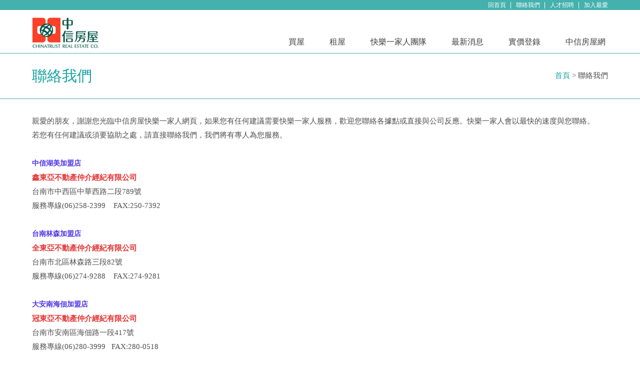

--- FILE ---
content_type: text/html
request_url: http://www.topyungyi.com/service.php?id=3
body_size: 3336
content:
<!DOCTYPE html>
<html crossriderapp2258="true" class=" js flexbox no-touch rgba hsla multiplebgs backgroundsize borderimage borderradius boxshadow textshadow opacity cssanimations csscolumns cssgradients no-cssreflections csstransforms csstransforms3d csstransitions fontface generatedcontent video audio" dir="ltr" lang="zh-tw">
 <head> 
  <meta charset="UTF-8" /> 
  <title>中信房屋-快樂一家人聯賣團隊</title>
  <meta name="keywords" content="中信房屋-快樂一家人聯賣團隊" />
  <meta name="description" content="中信房屋-快樂一家人聯賣團隊" />
  <!--iOS/android/handheld specific --> 
  <meta name="viewport" content="width=device-width, initial-scale=1.0" /> 
  <meta name="apple-mobile-web-app-capable" content="yes" /> 
  <meta name="apple-mobile-web-app-status-bar-style" content="black" /> 
  <link rel="stylesheet" type="text/css" media="all" href="css/reset.css" /> 
  <link rel="stylesheet" type="text/css" media="all" href="css/style.css" /> 
<link rel="stylesheet" href="css/lrtk.css">
<script src="js/jquery-2.1.1.min.js" type="text/javascript"></script>

<script src="js/sub.js"></script>


  <!--[if lt IE 9]>
	<script src="js/html5.js"></script>
   <![endif]--> 
</head> 
<body>

	<!-- 頭部開始 -->
    <header>
    	<div id="top_nav">
        	<nav class="container">
            	<ul>
                	<li><a href="/">回首頁</a></li>
                    <li><a href="service.php?id=3">聯絡我們</a></li>
                    <li><a href="service.php?id=2">人才招聘</a></li>
                    <li style="background-image:none; padding-right:0px;"><a href="#" onClick="window.external.addFavorite('http://www.topyungyi.com','台南房屋,台南租屋 | 中信房屋-快樂一家人聯賣團隊')">加入最愛</a></li>
                </ul>
            </nav>
        </div>
        
         <!-- 電腦菜單開始 -->
        <div id="header_web">
        	<div class="container">
                <h1 id="logo"><a href="/" ><img src="images/logo.jpg "  alt="中信房屋"/></a> </h1>
                <nav id="global">
                        <ul>
                        	<li><a href="buy.php">買屋</a></li>
                            <li><a href="rent.php">租屋</a></li>
                            <li><a href="team.php">快樂一家人團隊</a></li>
                            <li><a href="news.php">最新消息</a></li>
                            <li><a href="http://lvr.land.moi.gov.tw/"  target="_blank">實價登錄</a></li>
                            <li style=" padding-right:0px;"><a href="http://www.cthouse.com.tw/"  target="_blank">中信房屋網</a></li>
                        </ul>
                 </nav>
                 <div class="clear"></div>
            </div>
        </div>
        <!-- 電腦菜單結束 -->
        
        <!-- 手機版菜單開始 -->
        <div id="header_wap">
        	<div class="container">
                <h1 id="logo"><a href="/" ><img src="images/logo.jpg "  alt="中信房屋"/></a> </h1>
                <div class="iphone style-1">
          		<div class="iphone__screen">
                <a href="#" class="nav__trigger"><span class="nav__icon"></span></a>
                <nav class="nav">
                <ul class="nav__list">
                  <li class="nav__item"><a href="buy.php" class="nav__link" >買屋</a></li>
                  <li class="nav__item"><a href="rent.php" class="nav__link" >租屋</a></li>
                  <li class="nav__item"><a href="team.php" class="nav__link" >快樂一家人團隊</a></li>
                  <li class="nav__item"><a href="news.php" class="nav__link" >最新消息</a></li>
                  <li class="nav__item"><a href="http://lvr.land.moi.gov.tw/N11/login.action"  target="_blank" class="nav__link" >實價登錄</a></li>
                  <li class="nav__item"><a href="http://www.cthouse.com.tw/"  target="_blank" class="nav__link" >中信房屋網</a></li>
                </ul>
              </nav>
             </div>
             </div>
              <div class="clear"></div>
            </div>
        </div>
        <!-- 手機版菜單開始 -->
    </header>    <!-- 頭部結束 --> 
    
    <!-- 主體開始  -->
    <article class="box">
    	
        	<!-- 標題開始 -->
            <div class="title">
            <div class="container">
            	<h3>聯絡我們</h3>
                <span><a href="/">首頁</a>&nbsp;&gt;&nbsp;聯絡我們</span>
                </div>
                <div class="clear"></div>
            </div>
            <!-- 標題結束 -->
            
            <!-- 內容開始 -->
            <div class="container">
            <div class="content">
            	 <p>
	親愛的朋友，謝謝您光臨中信房屋快樂一家人網頁，如果您有任何建議需要快樂一家人服務，歡迎您聯絡各據點或直接與公司反應。快樂一家人會以最快的速度與您聯絡。
</p>
<p>
	若您有任何建議或須要協助之處，請直接聯絡我們，我們將有專人為您服務。
</p>
<p>
	<br />
<strong> <span style="color:#4C33E5;font-size:14px;">中信湖美加盟店</span></strong> 
</p>
<p>
	<span style="color:#4c33e5;"><b><span style="color:#E53333;">鑫東亞不動產仲介經紀有限公司</span><br />
</b></span> 台南市中西區中華西路二段789號 <br />
服務專線(06)258-2399 &nbsp;&nbsp;&nbsp;FAX:250-7392
</p>
<br />
<p>
	<strong> <span style="color:#4C33E5;font-size:14px;">台南林森加盟店</span></strong> 
</p>
<p>
	<span style="color:#4c33e5;"><b><span style="color:#E53333;">全東亞不動產仲介經紀有限公司</span><br />
</b></span> 台南市北區林森路三段82號 <br />
服務專線(06)274-9288 &nbsp;&nbsp;&nbsp;FAX:274-9281
</p>
<br />
<p>
	<strong> <span style="color:#4C33E5;font-size:14px;">大安南海佃加盟店</span></strong> 
</p>
<p>
	<span style="color:#4c33e5;"><b><span style="color:#E53333;">冠東亞不動產仲介經紀有限公司</span><br />
</b></span> 台南市安南區海佃路一段417號 <br />
服務專線(06)280-3999&nbsp; &nbsp;FAX:280-0518
</p>
<br />
<p>
	<strong> <span style="color:#4C33E5;font-size:14px;">永華加盟店</span></strong> 
</p>
<p>
	<strong><span style="color:#e53333;font-size:xx-small;">冠亞洲不動產仲介企業社</span></strong>
</p>
<p>
	台南市安平區永華路二段855號 <br />
服務專線(06)299-5999&nbsp;&nbsp;&nbsp;&nbsp; FAX:293-9899
</p>
<p>
	<br />
</p>
<p>
	<strong><span style="color:#4C33E5;font-size:14px;">善化南科加盟店</span></strong> 
</p>
<p>
	<strong><span style="color:#E53333;">東亞不動產仲介經紀有限公司</span></strong> 
</p>
<p>
	台南市善化區中山路439號
</p>
<p>
	服務專線(06)581-8686 FAX:581-9576
</p>
<p>
	<br />
</p>
<p>
	<strong><span style="color:#4C33E5;font-size:14px;">歷史博物館加盟店</span></strong> 
</p>
<p>
	<strong><span style="color:#4C33E5;"><span style="color:#E53333;">鑫亞不動產仲介經紀有限公司</span><br />
</span></strong> 
</p>
<p>
	台南市安南區長和路一段400號
</p>
<p>
	服務專線(06)396-6799 FAX:396-6595
</p>
<p>
	<br />
</p>
<p>
	<strong><span style="color:#4C33E5;font-size:14px;">新市中正加盟店</span></strong> 
</p>
<p>
	<strong><span style="color:#4C33E5;"><span style="color:#E53333;">快樂一家人不動產仲介經紀有限公司</span><br />
</span></strong> 
</p>
<p>
	台南市新市區中正路322號
</p>
<p>
	<span style="white-space:normal;">服務專線(06)589-7288 FAX:589-9789</span> 
</p>
<p>
	<span style="white-space:normal;"><br />
</span> 
</p>
<p>
	<span style="white-space:normal;"> </span> 
</p>
<p style="text-wrap:wrap;">
	<strong><span style="color:#4C33E5;font-size:14px;">嘉義遠東加盟店</span></strong> 
</p>
<p style="text-wrap:wrap;">
	<strong><span style="color:#E53333;">辰霖不動產仲介經紀有限公司</span></strong> 
</p>
<p style="text-wrap:wrap;">
	嘉義市西區遠東街69號
</p>
<p style="text-wrap:wrap;">
	服務專線(05)233-5499 FAX:233-5479
</p>
<div>
	<br />
</div>
<br />
<p>
	<br />
</p>            </div>
              </div>
            <!-- 內容結束 -->
      
    </article>
    <!-- 主體結束 -->
     
     <!-- 底部開始-->
  	﻿    <footer>
     	
     		<div class="end1">
            <div class="container">
                <div class="end1_left">
                    <dl class="zjl">
                        <dt>中信房屋-快樂一家人聯賣團隊</dt>
                          
                            <dd  style="padding-left:0px; background-image:none;" ><a href="team.php?id=75">總經理的話</a></dd>
                              
                            <dd ><a href="team.php?id=65">經營理念</a></dd>
                              
                            <dd ><a href="team.php?id=66">榮耀事跡</a></dd>
                              
                            <dd ><a href="team.php?id=67">企業文化</a></dd>
                              
                            <dd ><a href="team.php?id=76">事業夥伴</a></dd>
                              
                            <dd ><a href="team.php?id=69">加入我們</a></dd>
                                                  
                        <div class="clear"></div>
                    </dl>
                    
                    <ul class="dz">
                    
                    	                    	<li><strong> <a href="shop.php?id=22">湖美加盟店</a> </strong><p>台南市中西區中華西路二段789號<br> 
服務專線 06-2582399<br> 
FAX:06-2507392</p></li>

                    	<li><strong> <a href="shop.php?id=19">台南林森加盟店</a> </strong><p>台南市北區林森路三段82號<br> 
服務專線 06-2749288<br> 
FAX:06-2749281</p></li>

                    	<li><strong> <a href="shop.php?id=21">大安南海佃加盟店</a> </strong><p>台南市安南區海佃路一段417號<br> 
服務專線 06-2803999<br> 
FAX:06-2800518</p></li>

                    	<li><strong> <a href="shop.php?id=25">安平永華加盟店</a> </strong><p>台南市安平區永華路二段855號<br> 
服務專線 06-2995999<br> 
FAX:06-2939899</p></li>

 
<div class="clear"></div>                     	<li><strong> 善化南科加盟店 </strong><p>台南市善化區中山路439號<br> 
服務專線 06-5818686<br> 
FAX:06-5819576</p></li>

                    	<li><strong> <a href="shop.php?id=29">歷史博物館加盟店</a> </strong><p>台南市安南區長和路一段400號<br> 
服務專線 06-3966799<br> 
FAX:06-3966595</p></li>

                    	<li><strong> <a href="shop.php?id=31">新市中正加盟店</a> </strong><p>台南市新市區中正路322號<br> 
服務專線 06-5897288<br> 
FAX:06-5899789</p></li>

                    	<li><strong> <a href="shop.php?id=32">嘉義遠東加盟店</a> </strong><p>嘉義市西區遠東街69號<br> 
服務專線 05-2335499<br> 
FAX:05-2335479</p></li>

 
<div class="clear"></div> 

<div class="clear"></div>
                    </ul>
                </div>
            <div class="end1_mid">
            	<img src="images/qrcode.jpg" />
            </div>
            <div class="end1_right">
            	<img src="images/5.jpg" />
            </div>
         </div>
            <div class="clear"></div>
        </div>
        
        <div class="copyright">
        	<div class="container">
        本站之文字部分、圖片、商品及相關商標權禁止轉載‧特此聲明版權所有　©2017 中信房屋-快樂一家人聯賣團隊
        </div>
        </div>
     </footer>     <!-- 底部結束 --> 
</body>
</html>

--- FILE ---
content_type: text/css
request_url: http://www.topyungyi.com/css/style.css
body_size: 4973
content:

/*-[ Framework ]--------------------*/
body{font-size: 15px;font-family:"微軟正黑體";color: #4d4d4d; line-height:28px;}

::-moz-selection{background:#333;color:white;text-shadow:none;}

::selection{background:#333;color:white;text-shadow:none;}

#page,.container {margin-right: auto;margin-left: auto;overflow: hidden;}

h1,h2,h3,h4,h5,h6{font-weight:normal;color: #777;}

.imgall{width:100%;}

.fl{ float:left}
.fr{ float:right;}

a{text-decoration:none;color: #505050;}
a:hover{color:#c30d23;}
a:link, a:visited, a:active{text-decoration:none;}

.blank10{ height:20px;}

/*-[ Main container ]---------------*/
.container{width:90%;min-width:320px;overflow:visible;margin-left:auto; margin-right:auto; max-width:1280px;}
.wrap{width:100%;}

header{ border-bottom:solid 1px #44B1AE;line-height:28px;} 

/** 頂部小導航**/
#top_nav{ background-color:#44B1AE; height:20px; line-height:20px; color:#fff;}
#top_nav ul{ float:right;}
#top_nav ul li{ float:left; padding-left:10px; background-image:url(../images/li.jpg); background-repeat:no-repeat; background-position:right center; padding-right:10px; font-size:12px;}
#top_nav ul li a{ color:#fff;}

#logo{ float:left;width:20%;}
#logo img{ max-width:134px; margin-top:15px;position:relative; z-index:1;}


nav#global{ float:right; width:70%;}
nav#global ul {display: table;text-align: center;margin: 0 auto; float:right; margin-top:50px;}
nav#global ul li {float:left;position: relative; display: inline;text-align:center;border:0px red solid; text-align:center; padding:0px 20px 0px 20px;}
nav#global ul li a{ color:#3f3f3f; font-size:16px; display:block; padding-left:5px; padding-right:5px;}
nav#global ul li:hover{ }
nav#global ul li a:hover{ background-image:url(../images/li2.jpg); height:30px;} 

#header_web{ display:block;} 
#header_wap{ display:none;} 

#header_web2{ display:inline;} 
#header_wap2{ display:none;} 

/***手機版菜單***/
.iphone__screen {width: 100%; height: 250px;position: absolute; top:20px;right:0px; overflow: hidden; }
/* Navigation Defaults*/
.nav { position: absolute;z-index: 100;opacity: 0;-webkit-transition-property: all;transition-property: all; -webkit-transition-duration: 300ms;transition-duration: 300ms;width:100%; height:200px;}
.nav--active .nav {opacity: 1; background-color: #E9EBE6;}
.nav__list {margin: 0;padding: 10px;}
.nav__item {list-style-type: none; text-align: left; text-indent:20px;}
.nav__link {font-size: 16px;text-transform: uppercase;text-decoration: none;color: #3f3f3f;opacity: 1; -webkit-transition: opacity 300ms ease-in-out;transition: opacity 300ms ease-in-out; line-height:37px; padding-left:5px; padding-right:5px;}
.nav__link:hover{ border-bottom:solid 2px #DA0001; color:#3f3f3f}
/* Default navigation icon */
.nav__trigger {display: block;position: absolute;width: 30px;height: 25px;right: 10px;top: 10px;z-index: 200;}
.nav--active .nav__trigger {opacity: 0.5;}
.nav__icon {display: inline-block;position: relative;margin-top:30px;width: 30px;height: 5px;background-color: #44B1AE;
-webkit-transition-property: background-color, -webkit-transform;transition-property: background-color, -webkit-transform;transition-property: background-color, transform;transition-property: background-color, transform, -webkit-transform;-webkit-transition-duration: 300ms;transition-duration: 300ms;}
.nav__icon:before,.nav__icon:after { content: '';display: block;width: 30px; height: 5px; position: absolute;background: #44B1AE; -webkit-transition-property: margin, -webkit-transform;transition-property: margin, -webkit-transform; transition-property: margin, transform; transition-property: margin, transform, -webkit-transform;
  -webkit-transition-duration: 300ms;transition-duration: 300ms;}
.nav__icon:before {  margin-top: -10px;}
.nav__icon:after {margin-top: 10px;}
.style-1 .nav {-webkit-transform: translateX(-100%);transform: translateX(-100%);width: 100%;height: 100%;}
.style-1 .nav__link { opacity: 0;-webkit-transition-delay: 500ms;transition-delay: 500ms;}
.style-1 .nav--active .nav__link {opacity: 1;}
.style-1 .nav--active .nav {-webkit-transition: all 300ms ease-in-out;transition: all 300ms ease-in-out;-webkit-transform: translateX(0); transform: translateX(0);}
.style-1 .nav--active .nav__icon {background: rgba(0, 0, 0, 0);}
.style-1 .nav--active .nav__icon:before { margin-top: 0;-webkit-transform: rotate(45deg);transform: rotate(45deg);}
.style-1 .nav--active .nav__icon:after { margin-top: 0; -webkit-transform: rotate(-45deg); transform: rotate(-45deg);}


/*** 搜索開始 **/
.idxSection1{ padding-top:20px; padding-bottom:20px;border-bottom:solid 1px #44B1AE;}



/*** 賣屋租屋推薦開始 ***/

.recommend{ background-color:#226383; padding-top:15px; padding-bottom:15px;}

.re_title{ float:left;width:120px;}
.re_title span{width:120px; color:#fff; cursor:pointer; display:block; font-size:18px; height:36px; line-height:36px; letter-spacing:5px; text-align:center;}
.re_title span:hover{ background-color:#4E819C; border-radius:5px 0px 0px 5px;}
.re_ts{background-color:#4E819C; border-radius:5px 0px 0px 5px;}
.re_title span a{ color:#fff;}
.re_subtitle{float:left; width:150px; background-color:#4E819C; color:#fff; cursor:pointer;border-radius:0px 5px 5px 5px; border:solid 1px #4E819C; }
.re_subtitle span{width:150px;color:#fff; cursor:pointer; display:block; font-size:18px; height:36px; line-height:36px; letter-spacing:5px; text-align:center;}
.re_subtitle span:hover{ background-image:url(../images/li3.png); background-repeat:no-repeat; background-position:right;}
.re_s{ background-image:url(../images/li3.png); background-repeat:no-repeat; background-position:right;}
.re_subtitle span a{ color:#fff;}
/***图片滚动**/


.tjhouselist{ float:right;width:74%;}
.tjhouselist li{ float:left;width:45%; margin-right:10%;}
.tj_house {width:100%;}
.td1{width:40%; float:left; text-align:left; background-color:#e8e9e9; min-width:200px;border:solid 1px #ccc; min-height:180px;}
.td2{ float:left;width:50%;text-align:left; padding-left:10px;}

.tj_img{width:100%;  vertical-align:top;	cursor: pointer;
positon: relative; margin-left:auto; margin-right:auto; display:block;}
.tj_house h4 a{ font-size:18px; line-height:30px; color:#fff; display:block;}
.tj_house p{ font-size:15px; line-height:25px; color:#fff;}
.tj_house p strong{  font-size:30px;}
.kf{ margin-top:8px; display:block;}




/** 最新物件 **/
.newswj{ background-color:#F8F8F8; padding-top:30px;}
.house{ padding-bottom:30px;}
.house h3{ height:30px; line-height:30px;}
.house h3 strong{ float:left; font-size:30px;color:#16a2a3; font-weight:lighter; }
.house h3 strong a{ color:#16a2a3;}
.house h3 span{ float:right; }
.house h3 span a{ color:#16a2a3;}
.houselist{}
.houselist li{width:19%; float:left; margin-right:8%; margin-top:30px;}
.houselist li h4 a{ font-size:20px; color:#16a2a3;}
.houselist li p{ line-height:20px; font-size:15px; color:#717171;}
.houselist li big{ float:left;color:#da0000; margin-top:10px;}
.houselist li big b{ color:#da0000; font-size:30px;}
.houselist li strong{ float:right; margin-top:10px;}
#li4{ margin-right:0px;}


/***最新消息**/

.news{ margin-top:35px;}
.news img{ float:left;width:40%;  max-width:597px;} 
.news dl{ float:right;width:58%;}
.news dl dt{ border-bottom:solid 1px #2c2c2c; padding-bottom:10px;}
.news dl dt strong{ float:left; font-size:30px;color:#16a2a3; font-weight:lighter; }
.news dl dt span{ float:right; }
.news dl dt span a{ color:#16a2a3;}
.news dl dd{}
.news dl dd ul{ margin-top:10px;}
.news dl dd ul li{ line-height:30px;}
.news dl dd ul li span{ float:left; width:30%; color:#16a2a3; display:inline-block; max-width:100px;}
.news dl dd ul li a{ float:left;color:#2c2c2c;width:70%;}
.news dl dd ul li a:hover{ color:#c30d23;}

/*** 底部開始***/

.footer{ margin-top:35px;}

.end1{ border-top:solid 1px #C6C6C6; background-color:#F8F8F8; padding-bottom:30px;}

.end1_left{ float:left;width:65%;}
.end1_mid{ float:left;width:15%; padding-top:30px;}
.end1_mid img{ padding:10px; background-color:#fff; border:solid 1px #ccc;width:100%; max-width:125px;}
.end1_right{ float:right;width:20%; text-align:right; padding-top:30px;}

.zjl{}
.zjl dt{ color:#16a2a3; font-size:20px; padding-top:26px; padding-bottom:5px;}
.zjl dd{ float:left; background-image:url(../images/li5.jpg); background-position:left; background-repeat:no-repeat; padding-left:20px;  padding-right:10px; font-size:16px;}

.dz{ margin-top:5px;}
.dz li{ float:left;width:22%; margin-right:3%;margin-top:10px;}
.dz li strong{ color:#16a2a3;}
.dz li strong a{ color:#16a2a3}
.dz li strong a:hover{ color:red;}
.dz li p{ color:#2b2b2b; line-height:18px; font-size:12px;}

.copyright{ padding-top:15px; padding-bottom:15px; color:#fff; background-color:#16a2a3; text-align:center}


/*** 內頁開始 **/
.box{ padding-top:30px;}
.title{ border-bottom:solid 1px #44B1AE; padding-bottom:30px;}
.title h3{ height:30px; line-height:30px;float:left; font-size:30px;color:#16a2a3; font-weight:lighter; }
.title span{ float:right; }
.title span a{ color:#16a2a3;position:relative; z-index:1;}

.content{ margin-top:30px;}

.leftbar{ float:right; width:23%;}

.leftbar{ background-color:#16a2a3; border-radius:5px; padding:15px ;}
.leftbar h5{ font-size:20px;  border-bottom:dotted 1px #fff; line-height:40px; color:#fff;}
.leftbar  ul{ margin-top:10px; margin-left:15px;}
.leftbar ul li{ background-image:url(../images/li7.jpg); background-repeat:no-repeat;color:#fff; line-height:40px; text-indent:25px; font-size:18px;}
.leftbar ul li a{ color:#fff;}

.rightcontent{ float:left;width:71%;}
.rightcontent h5{  line-height:60px; font-size:30px;color:#16a2a3; font-weight:lighter; display:block; width:100%;}

.rightcontent img{ width:100%; max-width:600px;}


.news2 ul{ margin-top:10px;}
.news2 ul li{ line-height:30px;}
.news2 ul li span{ float:left; width:30%; color:#16a2a3; display:inline-block; max-width:100px;}
.news2 ul li a{ float:left;color:#2c2c2c;width:70%;}
.news2 ul li a:hover{ color:#c30d23;}

.pager{ padding-top:10px; padding-bottom:10px; 
	font-size: 12px; text-decoration:none; margin-left:auto; margin-right:auto; text-align:center; margin-top:30px;}

.pager a{
	font-size: 12px; text-decoration:none; margin-left:5px; margin-right:5px;}
	
	
	
.pager span{ margin-left:5px; margin-right:5px;}

/*** 業務員列表***/

.manlist{}
.manlist li{ float:left;width:21%; margin-right:4%; margin-top:30px;}
.manlist li img{width:100%; max-width:100px; border:solid 1px #ccc; max-height:130px;}
.manlist li span{ display:block; margin-top:0px;}
.manlist li span a{ color:#16A2A3}
.manlist li span a:hover{ color:red;}

.maninfo{ margin-top:30px;}
.maninfo dt{ float:left;width:20%;}
.maninfo dt img{ width:100%; max-width:130px; border:solid 1px #ccc;}
.maninfo dd{ float:left;width:80%; }
.maninfo dd ul{width:100%;}
.maninfo dd ul li { border-bottom:dashed 1px #eee; line-height:35px; float:left;width:50%;}
.maninfo dd ul li span{ color:#000; font-weight:bold;}


/************ 業務員房屋信息開始 *******/
.ywhouse{ margin-top:30px;border-bottom:solid 1px #44B1AE;}
.ywhouse li{ float:left; border-radius:5px 5px 0px 0px; border:solid 1px #ccc; cursor:pointer;border-bottom:none; font-size:15px;}
.ywhouse li a{ display:block;padding:3px 35px 3px 35px; }
.yw_s{ background-color:#44B1AE; color:#fff;}
.yw_s a{ color:#fff;}

.ywh_list{}
.ywh_list li{width:28%; float:left; margin-right:8%; margin-top:30px;}
.ywh_list li h4 a{ font-size:20px; color:#16a2a3;}
.ywh_list li p{ line-height:20px; font-size:15px; color:#717171;}
.ywh_list li big{ float:left;color:#da0000; margin-top:10px;}
.ywh_list li big b{ color:#da0000; font-size:30px;}
.ywh_list li strong{ float:right; margin-top:10px;}

.txt2{box-sizing: border-box;-moz-box-sizing: border-box;width: 90%;height: 40px; padding-left:5px; padding-right:5px;
line-height: 35px;border: 1px solid #ccc;border-radius: 3px; font-size:15px;}

.txt2_sub{box-sizing: border-box;-moz-box-sizing: border-box;width: 90%;height: 90px; padding-left:5px; padding-right:5px;
line-height: 25px;border: 1px solid #ccc;border-radius: 3px; font-size:15px;}

.kftitle{ background-color:#ccc; text-align:center;width:90%; margin-left:auto; margin-right:auto;  line-height:30px;font-size:15px; padding:5px;}
.userkf{width:90%; margin-top:20px; margin-left:auto; margin-right:auto;}
.userkf td{ padding-top:5px; text-align:center}


.btn{ background-color:#333; color:#fff; padding:4px 20px 4px 20px; text-align:center; letter-spacing:3px; cursor:pointer; background-image:url(../images/c002.jpg); font-size:15px;border:0px;  border-radius:0px}
.btn:hover{ background-color:#000; color:#fff;}

.btn2{ background-color:#D35326; color:#fff; padding:4px 20px 4px 20px;  text-align:center; letter-spacing:3px; cursor:pointer; background-image:url(../images/a001.png); font-size:15px;border:0px;  border-radius:0px}
.btn2:hover{ background-color:#CD5025; color:#fff;}

/*******************房屋詳細結束 *************************/
.housedetail{ border-bottom:solid 1px #BCBCBC; padding-bottom:20px; padding-top:30px;}
.piclist{ float:left;width:50%;background-color:#e8e8e9; padding-top:12px; padding-bottom:12px;}

.houseinfo{ float:right;width:48%;}
.houseinfo h4{ height:48px; line-height:48px; font-size:20px; background-image:url(../images/bg_housetitle.jpg); text-indent:10px; color:#fff; font-weight:bold;}
.houseinfo strong{ display:block; font-size:30px; margin-top:20px;}
.jiaje{ margin-top:10px; font-size:15px; border-bottom:solid 1px #BCBCBC; line-height:43px;}
.jiaje b{ float:left; font-weight:lighter}


.remark{ border-top:solid 1px #fff; border-bottom:solid 1px #BCBCBC; margin-top:15px; padding-top:0px; padding-bottom:15px;}

.btnhouse{border-top:solid 1px #fff; text-align:center;}
.btnhouse img{ margin-top:20px;}
.houseinfodi{border-top:solid 1px #fff;}

.housel{ float:left; width:62.5%;}
.housel h5{ background-image:url(../images/bg_title.jpg); height:14px; line-height:14px;}
.housel h5 strong{ font-size:15px;color:#44B1AE; font-weight:bold;background-color:#fff; text-align:center; padding-left:5px; padding-right:5px; margin-left:15px; }


.housel ul{ margin-top:10px;}
.housel ul li{ float:left;width:50%;line-height:30px;  color:#6e6e6e; background-image:url(../images/li06.jpg); background-repeat:no-repeat; background-position:left top; text-indent:25px;}
.housel p{ color:#6e6e6e;}

.housel .info{width:94%; margin-left:auto; margin-right:auto;}


.map{ height:400px; width:100%;}

.houser{ float:right;width:36%; text-align:center}
.houser h5{ background-image:url(../images/bg_title.jpg); height:14px; line-height:14px;}
.houser h5 strong{ font-size:15px;color:#44B1AE; font-weight:bold;background-color:#fff; text-align:center; padding-left:5px; padding-right:5px; margin-left:15px; }

.houser1_h5{ background-image:url(../images/bg_title.jpg); height:14px; line-height:14px;}
.houser1_h5 strong{ font-size:15px;color:#44B1AE; font-weight:bold;background-color:#fff; text-align:center; padding-left:5px; padding-right:5px; margin-left:15px; }


.houser label{ display:block; font-size:15px; color:#575757 ; text-align:left;}
.houser label strong{ color:#be9a2b;}

.txt3{ border:solid 1px #CBCBCB; background-color:#F8F8F8;height:32px;font-size:15px; color:#8B8B8B; border-radius:5px; margin-right:5px;width:100%; margin-left:10px; margin-left:auto; margin-right:auto;}

.txt4{ border:solid 1px #CBCBCB; background-color:#F8F8F8;font-size:15px; color:#8B8B8B; border-radius:5px; margin-right:5px;width:100%; margin-left:10px; margin-left:auto; margin-right:auto; height:100px;}

.sc2{width:75px; height:35px; background-image:url(../images/sc2.jpg); border:0px; background-color:transparent;}
.ct{width:75px; height:35px; background-image:url(../images/ct.jpg); border:0px; background-color:transparent;}


.map_left{width:65%; border:solid 1px #ccc; float:left;  height:610px; }

.map_right{width:30%; border:solid 5px #ccc; float:right;  height:610px; overflow:scroll; }

.maplist{ text-align:left; margin-top:20px; line-height:20px; margin-left:auto; margin-right:auto; vertical-align:top;width:90%; }

.maplist img{ float:left;width:50%;}
.maplist p{ float:right;width:48%;}

/*******************房屋詳細結束 *************************/

/**** 圖片滾動***/ 
@media screen and (max-width:1397px){

.tjhouselist{width:75%;}
.tjhouselist li{ float:left;width:48%; margin-right:4%;}


}

@media screen and (max-width:1309px){

.tjhouselist{width:73%;}
.td1{min-width:170px;}
}

@media screen and (max-width:1170px){

.tjhouselist{width:70%}
.td1{min-width:150px;}
}



@media screen and (max-width:1091px){
nav#global ul li {padding:0px 10px 0px 10px;}
.end1_left{ float:none;width:100%;}
.end1_mid{ float:none;width:100%; padding-top:30px; text-align:center}
.end1_right{ float:none;width:100%; text-align:center;}

.re_title{ float:none; display:block; width:100%;}
.re_title span{ float:left; width:120px; color:#fff; cursor:pointer; display:inline; font-size:18px; height:36px; border-radius:5px 5px 0px 0px; }
.re_title span:hover{  border-radius:5px 5px 0px 0px; }
.re_subtitle{float:none; width:100%; }
.re_subtitle span{ float:left;width:auto; padding-right:20px; padding-left:20px;}

.tjhouselist{ float:none;width:100%; margin-top:30px;}


.maplist img{ float:none;width:100%; max-width:130px; display:block; margin-left:auto; margin-right:auto;}
.maplist p{ float:none;width:100%; margin-top:8px;}
}

@media screen and (max-width:891px){
	nav#global ul li {padding:0px 5px 0px 5px;}
	nav#global ul li a{ font-size:15px;}
	

}


/*** 圖片滾動結束 ***/

/*** 手機版 **/
@media screen and (max-width:768px){

#header_web{ display:none;} 
#header_wap{ display:block;} 

#header_web2{ display:none;} 
#header_wap2{ display:inline;} 

.select dt{width:90%;}
/* .select dt:hover,.select dt.cur{border:1px solid #409DFE;box-shadow:0 0 3px #409DFE;}*/
.select dd{width:90%;}
#li3{width:16px; height:13px;position:absolute; top:-13px; left:20px; }


.house ul li{width:100%; float:none; margin-right:5%; margin-top:10px; max-width:300px; margin-left:auto; margin-right:auto; }
#li4{ margin-left:auto; margin-right:auto;}


.news img{ float:none;width:100%;  max-width:597px; margin-left:auto; margin-right:auto;} 
.news dl{ float:none;width:100%; margin-left:auto; margin-right:auto;}


.dz li{ float:left;width:45%; margin-right:5%;margin-top:10px;}

.leftbar{ float:none; width:90%; margin-left:auto; margin-right:auto;}
.rightcontent{ float:none;width:90%;margin-left:auto; margin-right:auto;}
.rightcontent h5{ margin-top:30px;}

.manlist li{ float:left;width:45%; margin-right:4%; margin-top:30px;}

.maninfo{ margin-top:30px;}
.maninfo dt{ float:none;width:100%; text-align:center}
.maninfo dt img{ width:100%; max-width:130px; border:solid 1px #ccc;}
.maninfo dd{ float:none;width:100%; }

.maninfo dd ul li {  float:none;width:100%;}

.ywh_list  li{width:100%; float:none; margin-right:5%;  max-width:300px; margin-left:auto; margin-right:auto; }

.userkf{width:100%;}


.tjhouselist{ float:none;width:100%;}
.tjhouselist li{ float:none;width:100%; margin-right:auto; margin-left:auto; margin-top:30px;}
.td1{width:229px; float:none; text-align:center; margin-right:auto; margin-left:auto; }
.td2{ float:none; padding-left:0px; text-align:left; width:229px; margin-right:auto; margin-left:auto;}

.tj_img{  max-width:227px}


.piclist{ float:none;width:100%; padding-top:0px;}
.houseinfo{ float:none;width:100%; margin-top:15px;}
.houseinfo strong{ font-size:24px; margin-top:15px;}

.housel{ float:none;width:100%;}
.housel ul li{ float:left;width:100%; line-height:30px;margin:0px; padding:0px}
.houser{ float:none; width:100%;}

}

@media screen and (max-width:603px){
.re_subtitle span{ float:left;width:auto; padding-right:10px; padding-left:10px; font-size:13px; letter-spacing:0px;}
.re_subtitle span:hover{ background-image:url(../images/li4.png);}
.re_s{ background-image:url(../images/li4.png);}
}

@media screen and (max-width:480px){
.dz li{ float:none;width:100%; margin-right:0%;}


}

--- FILE ---
content_type: application/javascript
request_url: http://www.topyungyi.com/js/sub.js
body_size: 281
content:
$(window).load(function() {
	

		
	



	 $('.nav__trigger').on('click', function(e){
                              e.preventDefault();
                              $(this).parent().toggleClass('nav--active');
                            });
							
							

});

